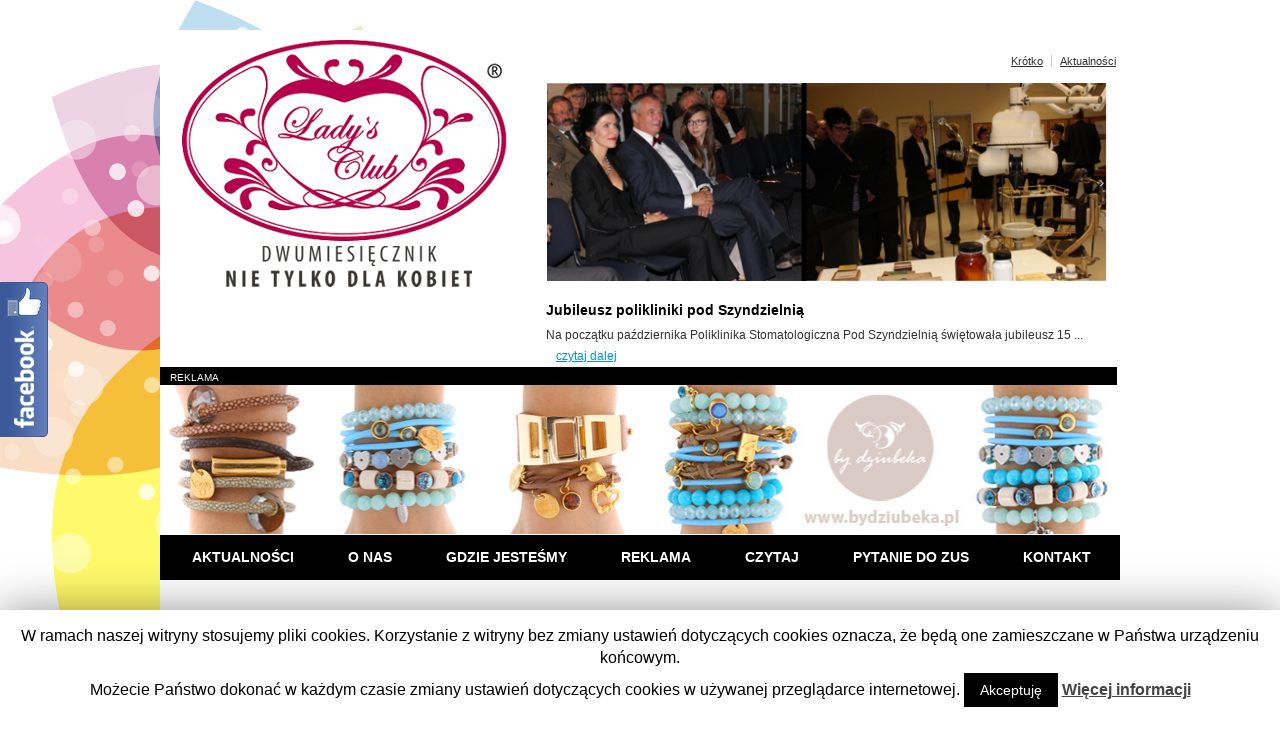

--- FILE ---
content_type: text/html; charset=UTF-8
request_url: https://ladysclub-magazyn.pl/2013/10/
body_size: 12676
content:
<!doctype html>
<!--[if !IE]>      <html class="no-js non-ie" lang="pl-PL"> <![endif]-->
<!--[if IE 7 ]>    <html class="no-js ie7" lang="pl-PL"> <![endif]-->
<!--[if IE 8 ]>    <html class="no-js ie8" lang="pl-PL"> <![endif]-->
<!--[if IE 9 ]>    <html class="no-js ie9" lang="pl-PL"> <![endif]-->
<!--[if gt IE 9]><!--> <html class="no-js" lang="pl-PL"> <!--<![endif]-->
<head>

<meta charset="UTF-8" />
<meta name="viewport" content="width=device-width, user-scalable=no, initial-scale=1.0, minimum-scale=1.0, maximum-scale=1.0">

<title>październik &#124; 2013 &#124; Ladys Club Magazyn</title>

<link rel="profile" href="https://gmpg.org/xfn/11" />
<link rel="pingback" href="https://ladysclub-magazyn.pl/xmlrpc.php" />


<link rel='dns-prefetch' href='//s.w.org' />
<link rel="alternate" type="application/rss+xml" title="Ladys Club Magazyn &raquo; Kanał z wpisami" href="https://ladysclub-magazyn.pl/feed/" />
<link rel="alternate" type="application/rss+xml" title="Ladys Club Magazyn &raquo; Kanał z komentarzami" href="https://ladysclub-magazyn.pl/comments/feed/" />
		<script type="text/javascript">
			window._wpemojiSettings = {"baseUrl":"https:\/\/s.w.org\/images\/core\/emoji\/11\/72x72\/","ext":".png","svgUrl":"https:\/\/s.w.org\/images\/core\/emoji\/11\/svg\/","svgExt":".svg","source":{"concatemoji":"https:\/\/ladysclub-magazyn.pl\/wp-includes\/js\/wp-emoji-release.min.js?ver=5.0.22"}};
			!function(e,a,t){var n,r,o,i=a.createElement("canvas"),p=i.getContext&&i.getContext("2d");function s(e,t){var a=String.fromCharCode;p.clearRect(0,0,i.width,i.height),p.fillText(a.apply(this,e),0,0);e=i.toDataURL();return p.clearRect(0,0,i.width,i.height),p.fillText(a.apply(this,t),0,0),e===i.toDataURL()}function c(e){var t=a.createElement("script");t.src=e,t.defer=t.type="text/javascript",a.getElementsByTagName("head")[0].appendChild(t)}for(o=Array("flag","emoji"),t.supports={everything:!0,everythingExceptFlag:!0},r=0;r<o.length;r++)t.supports[o[r]]=function(e){if(!p||!p.fillText)return!1;switch(p.textBaseline="top",p.font="600 32px Arial",e){case"flag":return s([55356,56826,55356,56819],[55356,56826,8203,55356,56819])?!1:!s([55356,57332,56128,56423,56128,56418,56128,56421,56128,56430,56128,56423,56128,56447],[55356,57332,8203,56128,56423,8203,56128,56418,8203,56128,56421,8203,56128,56430,8203,56128,56423,8203,56128,56447]);case"emoji":return!s([55358,56760,9792,65039],[55358,56760,8203,9792,65039])}return!1}(o[r]),t.supports.everything=t.supports.everything&&t.supports[o[r]],"flag"!==o[r]&&(t.supports.everythingExceptFlag=t.supports.everythingExceptFlag&&t.supports[o[r]]);t.supports.everythingExceptFlag=t.supports.everythingExceptFlag&&!t.supports.flag,t.DOMReady=!1,t.readyCallback=function(){t.DOMReady=!0},t.supports.everything||(n=function(){t.readyCallback()},a.addEventListener?(a.addEventListener("DOMContentLoaded",n,!1),e.addEventListener("load",n,!1)):(e.attachEvent("onload",n),a.attachEvent("onreadystatechange",function(){"complete"===a.readyState&&t.readyCallback()})),(n=t.source||{}).concatemoji?c(n.concatemoji):n.wpemoji&&n.twemoji&&(c(n.twemoji),c(n.wpemoji)))}(window,document,window._wpemojiSettings);
		</script>
		<style type="text/css">
img.wp-smiley,
img.emoji {
	display: inline !important;
	border: none !important;
	box-shadow: none !important;
	height: 1em !important;
	width: 1em !important;
	margin: 0 .07em !important;
	vertical-align: -0.1em !important;
	background: none !important;
	padding: 0 !important;
}
</style>
<link rel='stylesheet' id='fblb-css-css'  href='https://ladysclub-magazyn.pl/wp-content/plugins/arscode-social-slider-free/fblb.css?ver=5.0.22' type='text/css' media='all' />
<link rel='stylesheet' id='responsive-style-css'  href='https://ladysclub-magazyn.pl/wp-content/themes/ladys_club_magazyn/style.css?ver=1.9.3.2' type='text/css' media='all' />
<link rel='stylesheet' id='wp-block-library-css'  href='https://ladysclub-magazyn.pl/wp-includes/css/dist/block-library/style.min.css?ver=5.0.22' type='text/css' media='all' />
<link rel='stylesheet' id='contact-form-7-css'  href='https://ladysclub-magazyn.pl/wp-content/plugins/contact-form-7/includes/css/styles.css?ver=5.1.1' type='text/css' media='all' />
<link rel='stylesheet' id='cookie-law-info-css'  href='https://ladysclub-magazyn.pl/wp-content/plugins/cookie-law-info/public/css/cookie-law-info-public.css?ver=1.7.3' type='text/css' media='all' />
<link rel='stylesheet' id='cookie-law-info-gdpr-css'  href='https://ladysclub-magazyn.pl/wp-content/plugins/cookie-law-info/public/css/cookie-law-info-gdpr.css?ver=1.7.3' type='text/css' media='all' />
<link rel='stylesheet' id='wp125style-css'  href='https://ladysclub-magazyn.pl/wp-content/plugins/wp125/wp125.css?ver=5.0.22' type='text/css' media='all' />
<link rel='stylesheet' id='slb_core-css'  href='https://ladysclub-magazyn.pl/wp-content/plugins/simple-lightbox/client/css/app.css?ver=2.7.0' type='text/css' media='all' />
<script>if (document.location.protocol != "https:") {document.location = document.URL.replace(/^http:/i, "https:");}</script><script type='text/javascript' src='https://ladysclub-magazyn.pl/wp-includes/js/jquery/jquery.js?ver=1.12.4'></script>
<script type='text/javascript' src='https://ladysclub-magazyn.pl/wp-includes/js/jquery/jquery-migrate.min.js?ver=1.4.1'></script>
<script type='text/javascript' src='https://ladysclub-magazyn.pl/wp-content/plugins/arscode-social-slider-free/js/userscripts.js?ver=5.0.22'></script>
<script type='text/javascript'>
/* <![CDATA[ */
var Cli_Data = {"nn_cookie_ids":[],"cookielist":[]};
var log_object = {"ajax_url":"https:\/\/ladysclub-magazyn.pl\/wp-admin\/admin-ajax.php"};
/* ]]> */
</script>
<script type='text/javascript' src='https://ladysclub-magazyn.pl/wp-content/plugins/cookie-law-info/public/js/cookie-law-info-public.js?ver=1.7.3'></script>
<script type='text/javascript' src='https://ladysclub-magazyn.pl/wp-content/plugins/wp-hide-post/public/js/wp-hide-post-public.js?ver=2.0.10'></script>
<script type='text/javascript' src='https://ladysclub-magazyn.pl/wp-content/themes/responsive/js/responsive-modernizr.js?ver=2.6.1'></script>
<link rel='https://api.w.org/' href='https://ladysclub-magazyn.pl/wp-json/' />
<link rel="EditURI" type="application/rsd+xml" title="RSD" href="https://ladysclub-magazyn.pl/xmlrpc.php?rsd" />
<link rel="wlwmanifest" type="application/wlwmanifest+xml" href="https://ladysclub-magazyn.pl/wp-includes/wlwmanifest.xml" /> 
<meta name="generator" content="WordPress 5.0.22" />
    <style type="text/css">
                .lsp_main_slider {
            background-color: #FFFFFF;
            width: 900px;
            height: 80px;
            padding: 8px;
            position: relative;
            margin-bottom: 24px;
        }

        .lsp_slider_controls {
            position: relative;
            top: 50%;
            margin-top: -20px;
        }

        .lsp_next_btn {
            background: url(https://ladysclub-magazyn.pl/wp-content/plugins/logo-slider/ls_arrows/lsp_arrow2_next.png) no-repeat center;
            float: right;
            width: 40px;
            height: 40px;
            display: inline-block;
            text-indent: -9000px;
            cursor: pointer;
        }

        .lsp_prev_btn {
            background: url(https://ladysclub-magazyn.pl/wp-content/plugins/logo-slider/ls_arrows/lsp_arrow2_prev.png) no-repeat center;
            float: float;
            width: 40px;
            height: 40px;
            display: inline-block;
            text-indent: -9000px;
            cursor: pointer;
        }

        .lsp_slider_img {
            height: auto;
            margin-top: -40px;
            overflow: hidden;
            position: absolute;
            top: 50%;
            left: 6%;
         text-align: center;
         width: 810px;
/*            margin-left: -*//*px;*/
        }

        #logo-slider {
            height: auto;
            margin-top: -40px;
            overflow: hidden;
            position: absolute;
            top: 50%;
            left: 6%;
         text-align: center;
        width: 810px;
            /* margin-left: -*//*px;*/
        }

        .lsp_img_div {
            width: 100%;
            height: auto;
        }

        /* Visibilties */
        .visible_phone {
            visibility: hidden;
            display: none;
        }

        .visible_desktop {
            visibility: visible;
        }

        /* ============================= */
        /* ! Layout for phone version   */
        /* ============================= */

        /*Rsponsive layout 1024*/
        @media screen and (min-width: 801px) and (max-width: 1024px) {

            .visible_phone {
                visibility: visible;
                display: inherit;
            }

            .visible_desktop {
                visibility: hidden;
                display: none;
            }

            .lsp_main_slider {
                background-color: #FFFFFF;
                height: 80px;
                padding: 8px;
                position: relative;
                width: 100%;
                margin-bottom: 24px;
            }

            .lsp_slider_img {
            height: auto;
            margin-left: -334px;
            margin-top: -65px;
            overflow: hidden;
            position: absolute;
            top: 50%;
            left: 50%;
            width: 668px;
             text-align: center;
                        }

            #logo-slider {
                height: auto;
                margin-left: -334px;
                margin-top: -65px;
                overflow: hidden;
                position: absolute;
                top: 50%;
                left: 50%;
                width: 668px;
             text-align: center;
                        }

        }

        /*Rsponsive layout 768*/
        @media screen and (min-width: 641px) and (max-width: 800px) {

            .visible_phone {
                visibility: visible;
                display: inherit;
            }

            .visible_desktop {
                visibility: hidden;
                display: none;
            }

            .lsp_main_slider {
                background-color: #FFFFFF;
                height: 80px;
                padding: 8px;
                position: relative;
                width: 100%;
                margin-bottom: 24px;
            }

            .lsp_slider_img {
            height: auto;
            margin-left: -256px;
            margin-top: -65px;
            overflow: hidden;
            position: absolute;
            top: 50%;
            left: 50%;
            width: 512px;
             text-align: center;
                        }

            #logo-slider {
                height: auto;
                margin-left: -256px;
                margin-top: -65px;
                overflow: hidden;
                position: absolute;
                top: 50%;
                left: 50%;
                width: 512px;
             text-align: center;
                        }

        }

        /*Rsponsive layout 640*/
        @media screen and (min-width: 481px) and (max-width: 640px) {

            .visible_phone {
                visibility: visible;
                display: inherit;
            }

            .visible_desktop {
                visibility: hidden;
                display: none;
            }

            .lsp_main_slider {
                background-color: #FFFFFF;
                height: 80px;
                padding: 8px;
                position: relative;
                width: 100%;
                margin-bottom: 24px;
            }

            .lsp_slider_img {
                height: auto;
                margin-left: -176px;
                margin-top: -65px;
                overflow: hidden;
                position: absolute;
                top: 50%;
                left: 50%;
                width: 346px;
             text-align: center;
                        }

            #logo-slider {
                height: auto;
                margin-left: -176px;
                margin-top: -65px;
                overflow: hidden;
                position: absolute;
                top: 50%;
                left: 50%;
                width: 346px;
             text-align: center;
                        }

        }

        /*Rsponsive layout 480*/
        @media screen and (min-width: 320px) and (max-width: 480px) {
            .visible_phone {
                visibility: visible;
                display: inherit;
            }

            .visible_desktop {
                visibility: hidden;
                display: none;
            }

            .lsp_main_slider {
                background-color: #FFFFFF;
                height: 80px;
                padding: 8px;
                position: relative;
                width: 100%;
                margin-bottom: 24px;
            }

            .lsp_slider_img {
                height: auto;
                margin-left: -91px;
                margin-top: -65px;
                overflow: hidden;
                position: absolute;
                top: 50%;
                left: 50%;
                width: 185px;
            text-align: center;
                        }

            #logo-slider {
                height: auto;
                margin-left: -91px;
                margin-top: -65px;
                overflow: hidden;
                position: absolute;
                top: 50%;
                left: 50%;
                width: 185px;
             text-align: center;
                        }

        }
    </style>
	<!-- We need this for debugging -->
<!-- Responsive 1.9.3.2 -->
<!-- Ladys Club Magazyn  -->
		<script type="text/javascript">
			var cli_flush_cache=2;
		</script>
		<style type="text/css" id="custom-background-css">
body.custom-background { background-color: #ffffff; background-image: url("https://ladysclub-magazyn.pl/wp-content/uploads/2013/06/tlo.png"); background-position: center top; background-size: auto; background-repeat: no-repeat; background-attachment: scroll; }
</style>
</head>

<body data-rsssl=1 class="archive date custom-background">
                 
<div id="container" class="hfeed">
         
        <div id="header">

		    
	
	
        	        <ul id="menu-newsy-3" class="top-menu"><li id="menu-item-1056" class="menu-item menu-item-type-taxonomy menu-item-object-category menu-item-1056"><a href="https://ladysclub-magazyn.pl/category/newsy/">Krótko</a></li>
<li id="menu-item-1055" class="menu-item menu-item-type-taxonomy menu-item-object-category menu-item-1055"><a href="https://ladysclub-magazyn.pl/category/aktualnosci/">Aktualności</a></li>
</ul>                
       
	               
        <div id="logo">
            <a href="https://ladysclub-magazyn.pl/"><img src="https://ladysclub-magazyn.pl/wp-content/uploads/2013/06/logo-Ladys-Club-Magazyn_400px1.png" width="374" height="250" alt="Ladys Club Magazyn" /></a>
        </div><!-- end of #logo -->
        
    
        
        	    <div id="top-widget" class="top-widget">
                
                        
            <div id="sslider_wid-2" class="sslider_wclass"><div class="widget-title"></div><script type="text/javascript">jQuery(document).ready(function() {
		   		jQuery(".smooth_slider_fouc .smooth_slider").show();
			});jQuery(document).ready(function() {
		jQuery("#smooth_slider_1").smooth({ 
			fx: "fade",
			speed:"1000",
			timeout: 8000,pause: 1
			,slideExpr: "div.smooth_slideri"
		});
		jQuery("#smooth_slider_1").touchwipe({
			wipeLeft: function() {
				jQuery("#smooth_slider_1").smooth("next");
			},
			wipeRight: function() {
				jQuery("#smooth_slider_1").smooth("prev");
			},
			preventDefaultEvents: false
		});jQuery("#smooth_slider_1").smoothSlider({
					sliderWidth		:570,
					sliderHeight		:260,
					navArr			:0,
					img_align		:"none"
			});});</script><noscript><p><strong>This page is having a slideshow that uses Javascript. Your browser either doesn't support Javascript or you have it turned off. To see this page as it is meant to appear please use a Javascript enabled browser.</strong></p></noscript><div id="smooth_slider_1" class="smooth_slider" style="max-width:570px;height:260px;min-height:260px;background-color:transparent;border:0px solid #ffffff;"><div class="smooth_sliderb"><div class="smooth_slideri" style="max-width:570px;margin:0px 0px 0px 0px;">
			<!-- smooth_slideri --><a href="https://ladysclub-magazyn.pl/aktualnosci/jubileusz-polikliniki-pod-szyndzielnia/" title="Jubileusz polikliniki pod Szyndzielnią"  ><img src="https://ladysclub-magazyn.pl/wp-content/uploads/2013/10/jubileusz-polikliniki.jpg" alt="" class="slider_thumbnail large smooth_slider_thumbnail" width="570" height="" style="float:none;margin:0 0px 0 0px;max-height:200px;border:1px solid #ffffff;width:570px;" /></a><h2 style="clear:none;line-height:17px;font-family:'Century Gothic','Avant Garde',sans-serif;font-size:14px;font-weight:bold;font-style:normal;color:#000000;margin:1em 0 5px 0;"><a style="color:#000000;font-size:14px;font-weight:bold;font-style:normal;" href="https://ladysclub-magazyn.pl/aktualnosci/jubileusz-polikliniki-pod-szyndzielnia/">Jubileusz polikliniki pod Szyndzielnią</a></h2><span style="font-family:'Century Gothic','Avant Garde',sans-serif;font-size:12px;font-weight:normal;font-style:normal;color:#333333;"> Na początku października Poliklinika Stomatologiczna Pod Szyndzielnią świętowała jubileusz 15 ...</span>
				<p class="smooth_more"><a href="https://ladysclub-magazyn.pl/aktualnosci/jubileusz-polikliniki-pod-szyndzielnia/" style="color:#0092E4;font-family:'Century Gothic','Avant Garde',sans-serif;font-size:12px;margin-left: 10px;">czytaj dalej</a></p>
			
				<!-- /smooth_slideri -->
			</div><div class="smooth_slideri" style="max-width:570px;margin:0px 0px 0px 0px;">
			<!-- smooth_slideri --><a href="https://ladysclub-magazyn.pl/aktualnosci/samuraje-iaido-w-wilkowicach-2/" title="Samuraje iaidō w Wilkowicach"  ><img src="https://ladysclub-magazyn.pl/wp-content/uploads/2013/10/samuraje.jpg" alt="" class="slider_thumbnail large smooth_slider_thumbnail" width="570" height="" style="float:none;margin:0 0px 0 0px;max-height:200px;border:1px solid #ffffff;width:570px;" /></a><h2 style="clear:none;line-height:17px;font-family:'Century Gothic','Avant Garde',sans-serif;font-size:14px;font-weight:bold;font-style:normal;color:#000000;margin:1em 0 5px 0;"><a style="color:#000000;font-size:14px;font-weight:bold;font-style:normal;" href="https://ladysclub-magazyn.pl/aktualnosci/samuraje-iaido-w-wilkowicach-2/">Samuraje iaidō w Wilkowicach</a></h2><span style="font-family:'Century Gothic','Avant Garde',sans-serif;font-size:12px;font-weight:normal;font-style:normal;color:#333333;"> Klub Szermierki Japońskiej Renshudojo we współpracy z Polskim Stowarzyszeniem Iaidō ...</span>
				<p class="smooth_more"><a href="https://ladysclub-magazyn.pl/aktualnosci/samuraje-iaido-w-wilkowicach-2/" style="color:#0092E4;font-family:'Century Gothic','Avant Garde',sans-serif;font-size:12px;margin-left: 10px;">czytaj dalej</a></p>
			
				<!-- /smooth_slideri -->
			</div><div class="smooth_slideri" style="max-width:570px;margin:0px 0px 0px 0px;">
			<!-- smooth_slideri --><a href="https://ladysclub-magazyn.pl/aktualnosci/kongres-kobiet-podbeskidzia-2/" title="Kongres Kobiet Podbeskidzia"  ><img src="https://ladysclub-magazyn.pl/wp-content/uploads/2013/09/kongres-kobiet.jpg" alt="" class="slider_thumbnail large smooth_slider_thumbnail" width="570" height="" style="float:none;margin:0 0px 0 0px;max-height:200px;border:1px solid #ffffff;width:570px;" /></a><h2 style="clear:none;line-height:17px;font-family:'Century Gothic','Avant Garde',sans-serif;font-size:14px;font-weight:bold;font-style:normal;color:#000000;margin:1em 0 5px 0;"><a style="color:#000000;font-size:14px;font-weight:bold;font-style:normal;" href="https://ladysclub-magazyn.pl/aktualnosci/kongres-kobiet-podbeskidzia-2/">Kongres Kobiet Podbeskidzia</a></h2><span style="font-family:'Century Gothic','Avant Garde',sans-serif;font-size:12px;font-weight:normal;font-style:normal;color:#333333;"> Maria Sysak-Łyp, prezes Stowarzyszenia na rzecz Osób z Upośledzeniem Umysłowym ...</span>
				<p class="smooth_more"><a href="https://ladysclub-magazyn.pl/aktualnosci/kongres-kobiet-podbeskidzia-2/" style="color:#0092E4;font-family:'Century Gothic','Avant Garde',sans-serif;font-size:12px;margin-left: 10px;">czytaj dalej</a></p>
			
				<!-- /smooth_slideri -->
			</div><div class="smooth_slideri" style="max-width:570px;margin:0px 0px 0px 0px;">
			<!-- smooth_slideri --><a href="https://ladysclub-magazyn.pl/aktualnosci/ekscytujacy-wieczor/" title="Ekscytujący wieczór"  ><img src="https://ladysclub-magazyn.pl/wp-content/uploads/2013/08/wtorkowe-salony-top.png" alt="" class="slider_thumbnail large smooth_slider_thumbnail" width="570" height="" style="float:none;margin:0 0px 0 0px;max-height:200px;border:1px solid #ffffff;width:570px;" /></a><h2 style="clear:none;line-height:17px;font-family:'Century Gothic','Avant Garde',sans-serif;font-size:14px;font-weight:bold;font-style:normal;color:#000000;margin:1em 0 5px 0;"><a style="color:#000000;font-size:14px;font-weight:bold;font-style:normal;" href="https://ladysclub-magazyn.pl/aktualnosci/ekscytujacy-wieczor/">Ekscytujący wieczór</a></h2><span style="font-family:'Century Gothic','Avant Garde',sans-serif;font-size:12px;font-weight:normal;font-style:normal;color:#333333;"> W hotelu Silesian w Katowicach odbył się finał II sezonu ...</span>
				<p class="smooth_more"><a href="https://ladysclub-magazyn.pl/aktualnosci/ekscytujacy-wieczor/" style="color:#0092E4;font-family:'Century Gothic','Avant Garde',sans-serif;font-size:12px;margin-left: 10px;">czytaj dalej</a></p>
			
				<!-- /smooth_slideri -->
			</div><div class="smooth_slideri" style="max-width:570px;margin:0px 0px 0px 0px;">
			<!-- smooth_slideri --><a href="https://ladysclub-magazyn.pl/aktualnosci/natasha-pavluchenko-na-alta-roma-alta-moda/" title="Natasha Pavluchenko na Alta Roma Alta Moda"  ><img src="https://ladysclub-magazyn.pl/wp-content/uploads/2013/08/natasha_top.png" alt="" class="slider_thumbnail large smooth_slider_thumbnail" width="570" height="" style="float:none;margin:0 0px 0 0px;max-height:200px;border:1px solid #ffffff;width:570px;" /></a><h2 style="clear:none;line-height:17px;font-family:'Century Gothic','Avant Garde',sans-serif;font-size:14px;font-weight:bold;font-style:normal;color:#000000;margin:1em 0 5px 0;"><a style="color:#000000;font-size:14px;font-weight:bold;font-style:normal;" href="https://ladysclub-magazyn.pl/aktualnosci/natasha-pavluchenko-na-alta-roma-alta-moda/">Natasha Pavluchenko na Alta Roma Alta Moda</a></h2><span style="font-family:'Century Gothic','Avant Garde',sans-serif;font-size:12px;font-weight:normal;font-style:normal;color:#333333;"> Zmysłowa kolekcja podbiła RzymW pierwszą sobotę lipca w Complesso Monumentale ...</span>
				<p class="smooth_more"><a href="https://ladysclub-magazyn.pl/aktualnosci/natasha-pavluchenko-na-alta-roma-alta-moda/" style="color:#0092E4;font-family:'Century Gothic','Avant Garde',sans-serif;font-size:12px;margin-left: 10px;">czytaj dalej</a></p>
			
				<!-- /smooth_slideri -->
			</div></div><div class="sldr_clearlt"></div><div class="sldr_clearrt"></div>
</div><script type="text/javascript">jQuery("html").addClass("smooth_slider_fouc");jQuery(".smooth_slider_fouc .smooth_slider").hide();</script></div>
            
        		<div id="pasek_reklama_top"> REKLAMA </div>
		<div style="max-width: 960px; margin: 0 auto;" class="ml-slider-3-11-1 metaslider metaslider-flex metaslider-61 ml-slider .flexslider { background: none; box-shadow: none; -webkit-box-shadow: none; -moz-box-shadow: none; -o-box-shadow: none; border: 0; margin: 0 0 5px 0; } nav-hidden">
    
    <div id="metaslider_container_61">
        <div id="metaslider_61">
            <ul class="slides">
                <li style="display: block; width: 100%;" class="slide-397 ms-image"><a href="https://ladysclub-magazyn.pl" target="_blank"><img src="https://ladysclub-magazyn.pl/wp-content/uploads/2013/08/2013.07.22.top2_-955x149.jpg" height="150" width="960" alt="" class="slider-61 slide-397" /></a></li>
                <li style="display: none; width: 100%;" class="slide-374 ms-image"><a href="https://ladysclub-magazyn.pl" target="_blank"><img src="https://ladysclub-magazyn.pl/wp-content/uploads/2013/06/palac_top-955x149.jpg" height="150" width="960" alt="" class="slider-61 slide-374" /></a></li>
            </ul>
        </div>
        
    </div>
</div>    </div><!-- end of #top-widget -->
		
	
				<div class="main-nav"><ul id="menu-menu" class="menu"><li id="menu-item-114" class="menu-item menu-item-type-taxonomy menu-item-object-category menu-item-114"><a href="https://ladysclub-magazyn.pl/category/aktualnosci/">Aktualności</a></li>
<li id="menu-item-16" class="menu-item menu-item-type-post_type menu-item-object-page menu-item-home menu-item-16"><a href="https://ladysclub-magazyn.pl/">O nas</a></li>
<li id="menu-item-17" class="menu-item menu-item-type-post_type menu-item-object-page menu-item-17"><a href="https://ladysclub-magazyn.pl/gdzie_jestesmy/">Gdzie jesteśmy</a></li>
<li id="menu-item-29" class="menu-item menu-item-type-post_type menu-item-object-page menu-item-29"><a href="https://ladysclub-magazyn.pl/reklama/">Reklama</a></li>
<li id="menu-item-28" class="menu-item menu-item-type-post_type menu-item-object-page menu-item-28"><a href="https://ladysclub-magazyn.pl/czytaj/">Czytaj</a></li>
<li id="menu-item-931" class="menu-item menu-item-type-post_type menu-item-object-page menu-item-931"><a href="https://ladysclub-magazyn.pl/pytanie-do-zus/">Pytanie do ZUS</a></li>
<li id="menu-item-27" class="menu-item menu-item-type-post_type menu-item-object-page menu-item-27"><a href="https://ladysclub-magazyn.pl/kontakt/">Kontakt</a></li>
</ul></div>                
            
			 
    </div><!-- end of #header -->
	
        
	    <div id="wrapper" class="clearfix">
				
<div id="content-archive" class="grid col-620">

	        
        <div class="breadcrumb-list" xmlns:v="http://rdf.data-vocabulary.org/#"><span typeof="v:Breadcrumb"><a rel="v:url" property="v:title" href="https://ladysclub-magazyn.pl/">Strona główna</a></span> <span class="chevron">&#8250;</span> <span typeof="v:Breadcrumb"><a rel="v:url" property="v:title" href="https://ladysclub-magazyn.pl/2013/">2013</a></span> <span class="chevron">&#8250;</span> <span class="breadcrumb-current">październik</span></div>	<h6 class="title-archive">
		Miesięczne archiwum: <span>październik 2013</span>	</h6>
	                    
                
						<div id="post-662" class="post-662 post type-post status-publish format-standard has-post-thumbnail hentry category-aktualnosci">       
				
                
				<h1 class="entry-title post-title"><a href="https://ladysclub-magazyn.pl/aktualnosci/krzyzowka-ladys-club-lista-nagrodzonych/" rel="bookmark">Krzyżówka Lady&#8217;s Club &#8211; lista nagrodzonych</a></h1>

<div class="post-meta">
<span class="meta-prep meta-prep-author posted">Publikacja </span><a href="https://ladysclub-magazyn.pl/aktualnosci/krzyzowka-ladys-club-lista-nagrodzonych/" title="11:23 am" rel="bookmark"><span class="timestamp updated">październik 16, 2013</span></a><span class="byline"> przez </span><span class="author vcard"><a class="url fn n" href="https://ladysclub-magazyn.pl/author/redaktor/" title="Zobacz wszystkie wpisy, których autorem jest redaktor">redaktor</a></span>
	 
</div><!-- end of .post-meta -->
                
                <div class="post-entry">
                                            <a href="https://ladysclub-magazyn.pl/aktualnosci/krzyzowka-ladys-club-lista-nagrodzonych/" title="Archiwum?>" >
                    <img width="150" height="150" src="https://ladysclub-magazyn.pl/wp-content/uploads/2013/10/12-150x150.jpg" class="alignleft wp-post-image" alt="" srcset="https://ladysclub-magazyn.pl/wp-content/uploads/2013/10/12-150x150.jpg 150w, https://ladysclub-magazyn.pl/wp-content/uploads/2013/10/12-300x300.jpg 300w, https://ladysclub-magazyn.pl/wp-content/uploads/2013/10/12-1024x1024.jpg 1024w, https://ladysclub-magazyn.pl/wp-content/uploads/2013/10/12.jpg 1181w" sizes="(max-width: 150px) 100vw, 150px" />                        </a>
                                        <p>Lista nagrodzonych za rozwiązanie krzyżówki z nr 3 (25) 2013 Hasło brzmiało: ŻĄDEŁKO kosmetyki Pięć zestawów linii Planet SPA Bali Botanica marki AVON z ekstraktami z kwiatu frangipiani i trawy cytrynowej. W zestawie: olejek do ciała, masło do ciała, peeling do ciała,<span class="ellipsis">&hellip;</span></p>
<div class="read-more"><a href="https://ladysclub-magazyn.pl/aktualnosci/krzyzowka-ladys-club-lista-nagrodzonych/">Czytaj więcej &#8250;</a></div>
<p><!-- end of .read-more --></p>
                                    </div><!-- end of .post-entry -->
                
                

	<div class="post-data">
		 
		Napisano w <a href="https://ladysclub-magazyn.pl/category/aktualnosci/">Aktualności</a> 
	</div><!-- end of .post-data --> 
 
           

<div class="post-edit"></div>  				               
				      
			</div><!-- end of #post-662 -->       
			            
                
						<div id="post-624" class="post-624 post type-post status-publish format-standard has-post-thumbnail hentry category-aktualnosci">       
				
                
				<h1 class="entry-title post-title"><a href="https://ladysclub-magazyn.pl/aktualnosci/jubileusz-polikliniki-pod-szyndzielnia/" rel="bookmark">Jubileusz polikliniki pod Szyndzielnią</a></h1>

<div class="post-meta">
<span class="meta-prep meta-prep-author posted">Publikacja </span><a href="https://ladysclub-magazyn.pl/aktualnosci/jubileusz-polikliniki-pod-szyndzielnia/" title="5:14 pm" rel="bookmark"><span class="timestamp updated">październik 13, 2013</span></a><span class="byline"> przez </span><span class="author vcard"><a class="url fn n" href="https://ladysclub-magazyn.pl/author/redaktor/" title="Zobacz wszystkie wpisy, których autorem jest redaktor">redaktor</a></span>
	 
</div><!-- end of .post-meta -->
                
                <div class="post-entry">
                                            <a href="https://ladysclub-magazyn.pl/aktualnosci/jubileusz-polikliniki-pod-szyndzielnia/" title="Archiwum?>" >
                    <img width="150" height="150" src="https://ladysclub-magazyn.pl/wp-content/uploads/2013/10/jubileusz-polikliniki-150x150.jpg" class="alignleft wp-post-image" alt="" />                        </a>
                                        <p>Na początku października Poliklinika Stomatologiczna Pod Szyndzielnią świętowała jubileusz 15 &#8211; lecia. Jej twórcami i właścicielami są dr n. med. Claudius Becker i dr n. med. Katarzyna Becker (na zdjęciach). Wysoki standard usług to zasługa wyspecjalizowanego personelu. Kadrę polikliniki tworzy<span class="ellipsis">&hellip;</span></p>
<div class="read-more"><a href="https://ladysclub-magazyn.pl/aktualnosci/jubileusz-polikliniki-pod-szyndzielnia/">Czytaj więcej &#8250;</a></div>
<p><!-- end of .read-more --></p>
                                    </div><!-- end of .post-entry -->
                
                

	<div class="post-data">
		 
		Napisano w <a href="https://ladysclub-magazyn.pl/category/aktualnosci/">Aktualności</a> 
	</div><!-- end of .post-data --> 
 
           

<div class="post-edit"></div>  				               
				      
			</div><!-- end of #post-624 -->       
			            
                
						<div id="post-604" class="post-604 post type-post status-publish format-standard has-post-thumbnail hentry category-aktualnosci">       
				
                
				<h1 class="entry-title post-title"><a href="https://ladysclub-magazyn.pl/aktualnosci/samuraje-iaido-w-wilkowicach-2/" rel="bookmark">Samuraje iaidō w Wilkowicach</a></h1>

<div class="post-meta">
<span class="meta-prep meta-prep-author posted">Publikacja </span><a href="https://ladysclub-magazyn.pl/aktualnosci/samuraje-iaido-w-wilkowicach-2/" title="11:13 am" rel="bookmark"><span class="timestamp updated">październik 13, 2013</span></a><span class="byline"> przez </span><span class="author vcard"><a class="url fn n" href="https://ladysclub-magazyn.pl/author/redaktor/" title="Zobacz wszystkie wpisy, których autorem jest redaktor">redaktor</a></span>
	 
</div><!-- end of .post-meta -->
                
                <div class="post-entry">
                                            <a href="https://ladysclub-magazyn.pl/aktualnosci/samuraje-iaido-w-wilkowicach-2/" title="Archiwum?>" >
                    <img width="150" height="150" src="https://ladysclub-magazyn.pl/wp-content/uploads/2013/10/samuraje-150x150.jpg" class="alignleft wp-post-image" alt="" />                        </a>
                                        <p>Klub Szermierki Japońskiej Renshudojo we współpracy z Polskim Stowarzyszeniem Iaidō zorganizował na początku października w Wilkowicach koło Bielska-Białej ogólnopolski staż szkoleniowy iaidō. Zajęcia prowadził Krzysztof Górnicki z Opola (na co dzień informatyk), prezes Polskiego Stowarzyszenia Iaidō, 6 dan iaidō Renshi,<span class="ellipsis">&hellip;</span></p>
<div class="read-more"><a href="https://ladysclub-magazyn.pl/aktualnosci/samuraje-iaido-w-wilkowicach-2/">Czytaj więcej &#8250;</a></div>
<p><!-- end of .read-more --></p>
                                    </div><!-- end of .post-entry -->
                
                

	<div class="post-data">
		 
		Napisano w <a href="https://ladysclub-magazyn.pl/category/aktualnosci/">Aktualności</a> 
	</div><!-- end of .post-data --> 
 
           

<div class="post-edit"></div>  				               
				      
			</div><!-- end of #post-604 -->       
			            
                
						<div id="post-597" class="post-597 post type-post status-publish format-standard hentry category-aktualnosci">       
				
                
				<h1 class="entry-title post-title"><a href="https://ladysclub-magazyn.pl/aktualnosci/ogloszenie-firmowe/" rel="bookmark">OGŁOSZENIE FIRMOWE</a></h1>

<div class="post-meta">
<span class="meta-prep meta-prep-author posted">Publikacja </span><a href="https://ladysclub-magazyn.pl/aktualnosci/ogloszenie-firmowe/" title="4:52 pm" rel="bookmark"><span class="timestamp updated">październik 9, 2013</span></a><span class="byline"> przez </span><span class="author vcard"><a class="url fn n" href="https://ladysclub-magazyn.pl/author/redaktor/" title="Zobacz wszystkie wpisy, których autorem jest redaktor">redaktor</a></span>
	 
</div><!-- end of .post-meta -->
                
                <div class="post-entry">
                                        <p>FIRMA WYDAWNICZA LADY&#8217;S CLUB proponuje JESTEŚMY AUTORAMI, DZIENNIKARZAMI I WYDAWCAMI DLA CIEBIE! Jeśli chcesz wydać powieść, wspomnienia, tomik poezji, jubileuszowy folder, ulotkę, składankę, gazetę firmową, biuletyn, album, reklamówkę&#8230; Jeśli szukasz profesjonalnego autora artykułów, wywiadów i tekstów sponsorowanych, redaktora i dziennikarza,<span class="ellipsis">&hellip;</span></p>
<div class="read-more"><a href="https://ladysclub-magazyn.pl/aktualnosci/ogloszenie-firmowe/">Czytaj więcej &#8250;</a></div>
<p><!-- end of .read-more --></p>
                                    </div><!-- end of .post-entry -->
                
                

	<div class="post-data">
		 
		Napisano w <a href="https://ladysclub-magazyn.pl/category/aktualnosci/">Aktualności</a> 
	</div><!-- end of .post-data --> 
 
           

<div class="post-edit"></div>  				               
				      
			</div><!-- end of #post-597 -->       
			            
          
      
</div><!-- end of #content-archive -->
        

<div id="widgets" class="grid col-300 fit">
			
				<div id="recent-posts-2" class="widget-wrapper widget_recent_entries">		<div class="widget-title">Ostatnie wpisy</div>		<ul>
											<li>
					<a href="https://ladysclub-magazyn.pl/pan-book/wielki-powrot-bridgertonow-propozycja-dzentelmena-wydanie-serialowe/">WIELKI POWRÓT BRIDGERTONÓW. PROPOZYCJA DŻENTELMENA. Wydanie serialowe</a>
									</li>
											<li>
					<a href="https://ladysclub-magazyn.pl/pan-book/jak-radzic-sobie-z-codziennym-stresem-i-odnalezc-wewnetrzny-spokoj-poradnik/">JAK RADZIĆ SOBIE Z CODZIENNYM STRESEM I ODNALEŹĆ WEWNĘTRZNY SPOKÓJ. Poradnik</a>
									</li>
											<li>
					<a href="https://ladysclub-magazyn.pl/pan-book/szaleniec-skarb-siostr-niebieskich-stracenczy-kielich-i-inne-rzeczy-upiorne/">SZALENIEC, SKARB SIÓSTR NIEBIESKICH, STRACEŃCZY KIELICH I INNE RZECZY UPIORNE</a>
									</li>
											<li>
					<a href="https://ladysclub-magazyn.pl/aktualnosci/masakra-czyli-meska-komedia-po-pierwszej-cwiartce-tego-wieku/">MASAKRA, CZYLI MĘSKA KOMEDIA PO PIERWSZEJ ĆWIARTCE TEGO WIEKU</a>
									</li>
											<li>
					<a href="https://ladysclub-magazyn.pl/pan-book/swiat-zaginiony-wyprawa-do-wnetrza-prl-tom-1/">ŚWIAT ZAGINIONY. WYPRAWA DO WNĘTRZA PRL. Tom 1</a>
									</li>
											<li>
					<a href="https://ladysclub-magazyn.pl/pan-book/dwie-ksiezniczki-jeden-kontynent-do-zdobycia-i-pragnienie-zemsty/">DWIE KSIĘŻNICZKI, JEDEN KONTYNENT DO ZDOBYCIA I PRAGNIENIE ZEMSTY</a>
									</li>
											<li>
					<a href="https://ladysclub-magazyn.pl/pan-book/plywanie-w-powietrzu-i-inne-pokarmy-dla-duszy-recenzja/">PŁYWANIE W POWIETRZU I INNE POKARMY DLA DUSZY *). Recenzja</a>
									</li>
											<li>
					<a href="https://ladysclub-magazyn.pl/aktualnosci/tina-kocham-tego-mezczyzne-i-nie-wiem-dlaczego-a-fool-in-love-recenzja/">TINA. KOCHAM TEGO MĘŻCZYZNĘ I NIE WIEM DLACZEGO (A Fool In Love). Recenzja</a>
									</li>
											<li>
					<a href="https://ladysclub-magazyn.pl/pan-book/zajety-umacnianiem-granic-piastowskiego-krolestwa-nie-dostrzegl-opozycji-biskupa-i-moznych-recenzja/">ZAJĘTY UMACNIANIEM GRANIC PIASTOWSKIEGO KRÓLESTWA NIE DOSTRZEGŁ OPOZYCJI BISKUPA I MOŻNYCH. Recenzja</a>
									</li>
											<li>
					<a href="https://ladysclub-magazyn.pl/pan-book/prawa-geopolityki-dyktuja-wszystkie-rozwiazania-dotyczace-losow-ludzkosci/">PRAWA GEOPOLITYKI DYKTUJĄ WSZYSTKIE ROZWIĄZANIA DOTYCZĄCE LOSÓW LUDZKOŚCI</a>
									</li>
					</ul>
		</div><div id="categories-2" class="widget-wrapper widget_categories"><div class="widget-title">ZOBACZ TAKŻE</div>		<ul>
	<li class="cat-item cat-item-3"><a href="https://ladysclub-magazyn.pl/category/aktualnosci/" >Aktualności</a>
</li>
	<li class="cat-item cat-item-10"><a href="https://ladysclub-magazyn.pl/category/newsy/" >Krótko</a>
</li>
	<li class="cat-item cat-item-13"><a href="https://ladysclub-magazyn.pl/category/osobista-stylistka/" >Osobista stylistka</a>
</li>
	<li class="cat-item cat-item-15"><a href="https://ladysclub-magazyn.pl/category/pan-book/" title="Nowości ksiązkowe">Pan Book</a>
</li>
	<li class="cat-item cat-item-7"><a href="https://ladysclub-magazyn.pl/category/pytanie-do-zus/" title="pytanie do zus">Pytanie do ZUS</a>
</li>
	<li class="cat-item cat-item-1"><a href="https://ladysclub-magazyn.pl/category/uncategorized/" >Uncategorized</a>
</li>
	<li class="cat-item cat-item-12"><a href="https://ladysclub-magazyn.pl/category/zagrajmy_w_zielone/" >Zagrajmy w zielone</a>
</li>
		</ul>
</div><div id="archives-2" class="widget-wrapper widget_archive"><div class="widget-title">Archiwum</div>		<ul>
			<li><a href='https://ladysclub-magazyn.pl/2026/01/'>styczeń 2026</a></li>
	<li><a href='https://ladysclub-magazyn.pl/2025/12/'>grudzień 2025</a></li>
	<li><a href='https://ladysclub-magazyn.pl/2025/11/'>listopad 2025</a></li>
	<li><a href='https://ladysclub-magazyn.pl/2025/10/'>październik 2025</a></li>
	<li><a href='https://ladysclub-magazyn.pl/2025/09/'>wrzesień 2025</a></li>
	<li><a href='https://ladysclub-magazyn.pl/2025/08/'>sierpień 2025</a></li>
	<li><a href='https://ladysclub-magazyn.pl/2025/07/'>lipiec 2025</a></li>
	<li><a href='https://ladysclub-magazyn.pl/2025/06/'>czerwiec 2025</a></li>
	<li><a href='https://ladysclub-magazyn.pl/2025/05/'>maj 2025</a></li>
	<li><a href='https://ladysclub-magazyn.pl/2025/04/'>kwiecień 2025</a></li>
	<li><a href='https://ladysclub-magazyn.pl/2025/03/'>marzec 2025</a></li>
	<li><a href='https://ladysclub-magazyn.pl/2025/02/'>luty 2025</a></li>
	<li><a href='https://ladysclub-magazyn.pl/2025/01/'>styczeń 2025</a></li>
	<li><a href='https://ladysclub-magazyn.pl/2024/12/'>grudzień 2024</a></li>
	<li><a href='https://ladysclub-magazyn.pl/2024/11/'>listopad 2024</a></li>
	<li><a href='https://ladysclub-magazyn.pl/2024/10/'>październik 2024</a></li>
	<li><a href='https://ladysclub-magazyn.pl/2024/09/'>wrzesień 2024</a></li>
	<li><a href='https://ladysclub-magazyn.pl/2024/08/'>sierpień 2024</a></li>
	<li><a href='https://ladysclub-magazyn.pl/2024/07/'>lipiec 2024</a></li>
	<li><a href='https://ladysclub-magazyn.pl/2024/06/'>czerwiec 2024</a></li>
	<li><a href='https://ladysclub-magazyn.pl/2024/05/'>maj 2024</a></li>
	<li><a href='https://ladysclub-magazyn.pl/2024/04/'>kwiecień 2024</a></li>
	<li><a href='https://ladysclub-magazyn.pl/2024/03/'>marzec 2024</a></li>
	<li><a href='https://ladysclub-magazyn.pl/2024/02/'>luty 2024</a></li>
	<li><a href='https://ladysclub-magazyn.pl/2024/01/'>styczeń 2024</a></li>
	<li><a href='https://ladysclub-magazyn.pl/2023/12/'>grudzień 2023</a></li>
	<li><a href='https://ladysclub-magazyn.pl/2023/11/'>listopad 2023</a></li>
	<li><a href='https://ladysclub-magazyn.pl/2023/10/'>październik 2023</a></li>
	<li><a href='https://ladysclub-magazyn.pl/2023/09/'>wrzesień 2023</a></li>
	<li><a href='https://ladysclub-magazyn.pl/2023/08/'>sierpień 2023</a></li>
	<li><a href='https://ladysclub-magazyn.pl/2023/07/'>lipiec 2023</a></li>
	<li><a href='https://ladysclub-magazyn.pl/2023/06/'>czerwiec 2023</a></li>
	<li><a href='https://ladysclub-magazyn.pl/2023/05/'>maj 2023</a></li>
	<li><a href='https://ladysclub-magazyn.pl/2023/04/'>kwiecień 2023</a></li>
	<li><a href='https://ladysclub-magazyn.pl/2023/03/'>marzec 2023</a></li>
	<li><a href='https://ladysclub-magazyn.pl/2023/02/'>luty 2023</a></li>
	<li><a href='https://ladysclub-magazyn.pl/2023/01/'>styczeń 2023</a></li>
	<li><a href='https://ladysclub-magazyn.pl/2022/12/'>grudzień 2022</a></li>
	<li><a href='https://ladysclub-magazyn.pl/2022/11/'>listopad 2022</a></li>
	<li><a href='https://ladysclub-magazyn.pl/2022/10/'>październik 2022</a></li>
	<li><a href='https://ladysclub-magazyn.pl/2022/09/'>wrzesień 2022</a></li>
	<li><a href='https://ladysclub-magazyn.pl/2022/08/'>sierpień 2022</a></li>
	<li><a href='https://ladysclub-magazyn.pl/2022/07/'>lipiec 2022</a></li>
	<li><a href='https://ladysclub-magazyn.pl/2022/06/'>czerwiec 2022</a></li>
	<li><a href='https://ladysclub-magazyn.pl/2022/05/'>maj 2022</a></li>
	<li><a href='https://ladysclub-magazyn.pl/2022/04/'>kwiecień 2022</a></li>
	<li><a href='https://ladysclub-magazyn.pl/2022/03/'>marzec 2022</a></li>
	<li><a href='https://ladysclub-magazyn.pl/2022/02/'>luty 2022</a></li>
	<li><a href='https://ladysclub-magazyn.pl/2022/01/'>styczeń 2022</a></li>
	<li><a href='https://ladysclub-magazyn.pl/2021/12/'>grudzień 2021</a></li>
	<li><a href='https://ladysclub-magazyn.pl/2021/11/'>listopad 2021</a></li>
	<li><a href='https://ladysclub-magazyn.pl/2021/10/'>październik 2021</a></li>
	<li><a href='https://ladysclub-magazyn.pl/2021/09/'>wrzesień 2021</a></li>
	<li><a href='https://ladysclub-magazyn.pl/2021/08/'>sierpień 2021</a></li>
	<li><a href='https://ladysclub-magazyn.pl/2021/07/'>lipiec 2021</a></li>
	<li><a href='https://ladysclub-magazyn.pl/2021/06/'>czerwiec 2021</a></li>
	<li><a href='https://ladysclub-magazyn.pl/2021/05/'>maj 2021</a></li>
	<li><a href='https://ladysclub-magazyn.pl/2021/04/'>kwiecień 2021</a></li>
	<li><a href='https://ladysclub-magazyn.pl/2021/03/'>marzec 2021</a></li>
	<li><a href='https://ladysclub-magazyn.pl/2021/02/'>luty 2021</a></li>
	<li><a href='https://ladysclub-magazyn.pl/2021/01/'>styczeń 2021</a></li>
	<li><a href='https://ladysclub-magazyn.pl/2020/12/'>grudzień 2020</a></li>
	<li><a href='https://ladysclub-magazyn.pl/2020/11/'>listopad 2020</a></li>
	<li><a href='https://ladysclub-magazyn.pl/2020/10/'>październik 2020</a></li>
	<li><a href='https://ladysclub-magazyn.pl/2020/09/'>wrzesień 2020</a></li>
	<li><a href='https://ladysclub-magazyn.pl/2020/08/'>sierpień 2020</a></li>
	<li><a href='https://ladysclub-magazyn.pl/2020/07/'>lipiec 2020</a></li>
	<li><a href='https://ladysclub-magazyn.pl/2020/06/'>czerwiec 2020</a></li>
	<li><a href='https://ladysclub-magazyn.pl/2020/05/'>maj 2020</a></li>
	<li><a href='https://ladysclub-magazyn.pl/2020/04/'>kwiecień 2020</a></li>
	<li><a href='https://ladysclub-magazyn.pl/2020/03/'>marzec 2020</a></li>
	<li><a href='https://ladysclub-magazyn.pl/2020/02/'>luty 2020</a></li>
	<li><a href='https://ladysclub-magazyn.pl/2020/01/'>styczeń 2020</a></li>
	<li><a href='https://ladysclub-magazyn.pl/2019/12/'>grudzień 2019</a></li>
	<li><a href='https://ladysclub-magazyn.pl/2019/11/'>listopad 2019</a></li>
	<li><a href='https://ladysclub-magazyn.pl/2019/10/'>październik 2019</a></li>
	<li><a href='https://ladysclub-magazyn.pl/2019/08/'>sierpień 2019</a></li>
	<li><a href='https://ladysclub-magazyn.pl/2019/07/'>lipiec 2019</a></li>
	<li><a href='https://ladysclub-magazyn.pl/2019/06/'>czerwiec 2019</a></li>
	<li><a href='https://ladysclub-magazyn.pl/2019/05/'>maj 2019</a></li>
	<li><a href='https://ladysclub-magazyn.pl/2019/04/'>kwiecień 2019</a></li>
	<li><a href='https://ladysclub-magazyn.pl/2019/03/'>marzec 2019</a></li>
	<li><a href='https://ladysclub-magazyn.pl/2019/02/'>luty 2019</a></li>
	<li><a href='https://ladysclub-magazyn.pl/2019/01/'>styczeń 2019</a></li>
	<li><a href='https://ladysclub-magazyn.pl/2018/12/'>grudzień 2018</a></li>
	<li><a href='https://ladysclub-magazyn.pl/2018/11/'>listopad 2018</a></li>
	<li><a href='https://ladysclub-magazyn.pl/2018/10/'>październik 2018</a></li>
	<li><a href='https://ladysclub-magazyn.pl/2018/09/'>wrzesień 2018</a></li>
	<li><a href='https://ladysclub-magazyn.pl/2018/08/'>sierpień 2018</a></li>
	<li><a href='https://ladysclub-magazyn.pl/2018/07/'>lipiec 2018</a></li>
	<li><a href='https://ladysclub-magazyn.pl/2018/06/'>czerwiec 2018</a></li>
	<li><a href='https://ladysclub-magazyn.pl/2018/05/'>maj 2018</a></li>
	<li><a href='https://ladysclub-magazyn.pl/2018/04/'>kwiecień 2018</a></li>
	<li><a href='https://ladysclub-magazyn.pl/2018/03/'>marzec 2018</a></li>
	<li><a href='https://ladysclub-magazyn.pl/2018/02/'>luty 2018</a></li>
	<li><a href='https://ladysclub-magazyn.pl/2018/01/'>styczeń 2018</a></li>
	<li><a href='https://ladysclub-magazyn.pl/2017/12/'>grudzień 2017</a></li>
	<li><a href='https://ladysclub-magazyn.pl/2017/11/'>listopad 2017</a></li>
	<li><a href='https://ladysclub-magazyn.pl/2017/10/'>październik 2017</a></li>
	<li><a href='https://ladysclub-magazyn.pl/2017/09/'>wrzesień 2017</a></li>
	<li><a href='https://ladysclub-magazyn.pl/2017/08/'>sierpień 2017</a></li>
	<li><a href='https://ladysclub-magazyn.pl/2017/07/'>lipiec 2017</a></li>
	<li><a href='https://ladysclub-magazyn.pl/2017/06/'>czerwiec 2017</a></li>
	<li><a href='https://ladysclub-magazyn.pl/2017/05/'>maj 2017</a></li>
	<li><a href='https://ladysclub-magazyn.pl/2017/04/'>kwiecień 2017</a></li>
	<li><a href='https://ladysclub-magazyn.pl/2017/03/'>marzec 2017</a></li>
	<li><a href='https://ladysclub-magazyn.pl/2017/02/'>luty 2017</a></li>
	<li><a href='https://ladysclub-magazyn.pl/2017/01/'>styczeń 2017</a></li>
	<li><a href='https://ladysclub-magazyn.pl/2016/12/'>grudzień 2016</a></li>
	<li><a href='https://ladysclub-magazyn.pl/2016/10/'>październik 2016</a></li>
	<li><a href='https://ladysclub-magazyn.pl/2016/08/'>sierpień 2016</a></li>
	<li><a href='https://ladysclub-magazyn.pl/2016/06/'>czerwiec 2016</a></li>
	<li><a href='https://ladysclub-magazyn.pl/2016/05/'>maj 2016</a></li>
	<li><a href='https://ladysclub-magazyn.pl/2016/04/'>kwiecień 2016</a></li>
	<li><a href='https://ladysclub-magazyn.pl/2016/02/'>luty 2016</a></li>
	<li><a href='https://ladysclub-magazyn.pl/2016/01/'>styczeń 2016</a></li>
	<li><a href='https://ladysclub-magazyn.pl/2015/12/'>grudzień 2015</a></li>
	<li><a href='https://ladysclub-magazyn.pl/2015/11/'>listopad 2015</a></li>
	<li><a href='https://ladysclub-magazyn.pl/2015/10/'>październik 2015</a></li>
	<li><a href='https://ladysclub-magazyn.pl/2015/09/'>wrzesień 2015</a></li>
	<li><a href='https://ladysclub-magazyn.pl/2015/08/'>sierpień 2015</a></li>
	<li><a href='https://ladysclub-magazyn.pl/2015/07/'>lipiec 2015</a></li>
	<li><a href='https://ladysclub-magazyn.pl/2015/06/'>czerwiec 2015</a></li>
	<li><a href='https://ladysclub-magazyn.pl/2015/05/'>maj 2015</a></li>
	<li><a href='https://ladysclub-magazyn.pl/2015/04/'>kwiecień 2015</a></li>
	<li><a href='https://ladysclub-magazyn.pl/2015/03/'>marzec 2015</a></li>
	<li><a href='https://ladysclub-magazyn.pl/2015/02/'>luty 2015</a></li>
	<li><a href='https://ladysclub-magazyn.pl/2015/01/'>styczeń 2015</a></li>
	<li><a href='https://ladysclub-magazyn.pl/2014/12/'>grudzień 2014</a></li>
	<li><a href='https://ladysclub-magazyn.pl/2014/11/'>listopad 2014</a></li>
	<li><a href='https://ladysclub-magazyn.pl/2014/10/'>październik 2014</a></li>
	<li><a href='https://ladysclub-magazyn.pl/2014/09/'>wrzesień 2014</a></li>
	<li><a href='https://ladysclub-magazyn.pl/2014/08/'>sierpień 2014</a></li>
	<li><a href='https://ladysclub-magazyn.pl/2014/07/'>lipiec 2014</a></li>
	<li><a href='https://ladysclub-magazyn.pl/2014/06/'>czerwiec 2014</a></li>
	<li><a href='https://ladysclub-magazyn.pl/2014/04/'>kwiecień 2014</a></li>
	<li><a href='https://ladysclub-magazyn.pl/2014/03/'>marzec 2014</a></li>
	<li><a href='https://ladysclub-magazyn.pl/2014/02/'>luty 2014</a></li>
	<li><a href='https://ladysclub-magazyn.pl/2014/01/'>styczeń 2014</a></li>
	<li><a href='https://ladysclub-magazyn.pl/2013/12/'>grudzień 2013</a></li>
	<li><a href='https://ladysclub-magazyn.pl/2013/11/'>listopad 2013</a></li>
	<li><a href='https://ladysclub-magazyn.pl/2013/10/'>październik 2013</a></li>
	<li><a href='https://ladysclub-magazyn.pl/2013/09/'>wrzesień 2013</a></li>
	<li><a href='https://ladysclub-magazyn.pl/2013/08/'>sierpień 2013</a></li>
	<li><a href='https://ladysclub-magazyn.pl/2013/06/'>czerwiec 2013</a></li>
		</ul>
		</div>
	</div><!-- end of #widgets -->
		    </div><!-- end of #wrapper -->
    </div><!-- end of #container -->

<div id="footer" class="clearfix">
	
    <div id="footer-wrapper">
       <div class="lsp_main_slider">
	            <div class="lsp_slider_controls">
                <div id="lsp_next_btn_1" class="lsp_next_btn">next</div>
                <div id="lsp_prev_btn_1" class="lsp_prev_btn">prev</div>
            </div>
			        <div id="logo-slider">
			
            <div class="cycle-slideshow" id="lsp_slideshow_1"
                 data-cycle-fx="slide"
                 data-cycle-timeout="5000"
				                    data-cycle-carousel-visible="6"
					                 data-cycle-next="#lsp_next_btn_1"
                 data-cycle-prev="#lsp_prev_btn_1"
                 data-cycle-speed="800"
                 data-cycle-slides="> div"
            >
				                        <div style="width: 100%; hight: auto;">
							                                    <a href="http://www.byasbeauty.pl" target="_blank">
                                        <img src="https://ladysclub-magazyn.pl/wp-content/uploads/2013/06/wizaz.png" alt="">
                                    </a>
									                                    <a href="http://www.dressforsuccess.org/poland" target="_blank">
                                        <img src="https://ladysclub-magazyn.pl/wp-content/uploads/2013/06/dress_for_success.png" alt="">
                                    </a>
									                                    <a href="http://cobraostra.pl/" target="_blank">
                                        <img src="https://ladysclub-magazyn.pl/wp-content/uploads/2013/06/cobra_ostra.png" alt="">
                                    </a>
									                                    <a href="http://www.amprestige.pl/" target="_blank">
                                        <img src="https://ladysclub-magazyn.pl/wp-content/uploads/2013/06/prestige_models.png" alt="">
                                    </a>
									                                    <a href="http://trendyhair.pl/" target="_blank">
                                        <img src="https://ladysclub-magazyn.pl/wp-content/uploads/2013/06/trendy.png" alt="">
                                    </a>
									                                    <a href="http://www.grabowskamodels.pl/" target="_blank">
                                        <img src="https://ladysclub-magazyn.pl/wp-content/uploads/2013/06/grabowska_models.png" alt="">
                                    </a>
									                        </div>
					                        <div style="width: 100%; hight: auto;">
							                                    <a href="http://www.beskidzkamama.pl/" target="_blank">
                                        <img src="https://ladysclub-magazyn.pl/wp-content/uploads/2014/01/BeskidzkaMama_RGB_bez-tla.png" alt="">
                                    </a>
									                                    <a href="http://www.hrsigma.pl/" target="_blank">
                                        <img src="https://ladysclub-magazyn.pl/wp-content/uploads/2014/05/HR_SIGMA_logo.jpg" alt="">
                                    </a>
									                                    <a href="http://www.bastekczernek.com/" target="_blank">
                                        <img src="https://ladysclub-magazyn.pl/wp-content/uploads/2014/10/logobastek11.bmp" alt="">
                                    </a>
									                                    <a href="http://mosati.sklep2.pl/" target="_blank">
                                        <img src="https://ladysclub-magazyn.pl/wp-content/uploads/2017/01/logo_mosati.png" alt="">
                                    </a>
									                                    <a href="http://www.wfosigw.katowice.pl/" target="_blank">
                                        <img src="https://ladysclub-magazyn.pl/wp-content/uploads/2017/01/wfosigw_logo.png" alt="">
                                    </a>
									                        </div>
					            </div>

        </div>
        </div>
		        <div class="grid col-940">
		
		
		<div id="pasek_reklama"> REKLAMA </div>
        <div id="wp125adwrap_2c" class="wp125clearfix">
<div class="wp125ad even"><a href="index.php?adclick=2" title="Browar Miejski" rel="nofollow"><img src="https://ladysclub-magazyn.pl/wp-content/uploads/2013/06/browar_reklama.png" alt="Browar Miejski" /></a></div>
<div class="wp125ad odd"><a href="index.php?adclick=5" title="By Dziubeka" rel="nofollow"><img src="https://ladysclub-magazyn.pl/wp-content/uploads/2013/08/2013.07.22.maly_.jpg" alt="By Dziubeka" /></a></div>
<div class="wp125ad even"><a href="index.php?adclick=4" title="Local Heroes" rel="nofollow"><img src="https://ladysclub-magazyn.pl/wp-content/uploads/2013/06/LocalHeroes.png" alt="Local Heroes" /></a></div>
</div>
<!--slider reklamy-->
        <div class="grid col-540">
			        <ul id="menu-stopka" class="footer-menu"><li id="menu-item-836" class="menu-item menu-item-type-taxonomy menu-item-object-category menu-item-836"><a href="https://ladysclub-magazyn.pl/category/pytanie-do-zus/">Pytanie do ZUS Kategoria</a></li>
<li id="menu-item-893" class="menu-item menu-item-type-post_type menu-item-object-page menu-item-893"><a href="https://ladysclub-magazyn.pl/pytanie-do-zus/">Pytanie do ZUS</a></li>
</ul>                  </div><!-- end of col-540 -->
         
         <div class="grid col-380 fit">
         <ul class="social-icons"></ul><!-- end of .social-icons -->         </div><!-- end of col-380 fit -->
         
         </div><!-- end of col-940 -->
                             
        <div class="grid col-300 copyright">
            &copy; 2026<a href="https://ladysclub-magazyn.pl/" title="Ladys Club Magazyn">
                Ladys Club Magazyn            </a>
        </div><!-- end of .copyright -->
        
        <div class="grid col-300 scroll-top"><a href="#scroll-top" title="przewiń do góry">&uarr;</a></div>
        
        <div class="grid col-300 fit powered">
		<a href="https://ladysclub-magazyn.pl/" title="Projekt i realizacjia: Global Marketing Group">Projekt i realizacjia: Global Marketing Group</a>
		</br>
		
            
            Witryna wspierana przez <a href="http://pl.wordpress.org/" title="WordPress">
                    WordPress</a>
        </div><!-- end .powered -->
        
    </div><!-- end #footer-wrapper -->
    
	</div><!-- end #footer -->

<div class="fblbCenterOuter  fblbLeft" style=" left: -305px;z-index: 1000;">
	<div class="fblbCenterInner">
		<div class="fblbWrap fblbTheme0 fblbTab2">
			<div class="fblbForm" style="background: #3b5998; height: 500px; width: 300px; padding: 5px 5px 5px 0";">
				<h2 class="fblbHead" style="margin-top: -78px; left: 305px;">Facebook</h2>
				<div class="fblbInner" style="background: #ffffff;">
					<div id="fb-root"></div>
					<script>(function(d, s, id) {
					  var js, fjs = d.getElementsByTagName(s)[0];
					  if (d.getElementById(id)) return;
					  js = d.createElement(s); js.id = id;
					  js.src = "//connect.facebook.net/en_US/all.js#xfbml=1";
					  fjs.parentNode.insertBefore(js, fjs);
					}(document, 'script', 'facebook-jssdk'));</script>
					<div class="fb-like-box" data-colorscheme="light"  data-border-color="#3b5998" data-href="https://www.facebook.com/pages/LADYS-CLUB/204512866233220" data-width="300" data-height="482" data-show-faces="true" data-stream="true" data-header="true"></div>
					<a style="overflow: hidden; float: right; text-decoration: none; color: #ffffff; margin-top: 2px; font-size: 12px; font-style: normal; font-weight: normal;" target="_blank" href="http://codecanyon.net/item/facebook-likebox-slider-for-wordpress-/1021632?ref=arscode">Get the Facebook Likebox Slider Pro for WordPress</a>
				</div>
			</div>
		</div>
	</div>
</div><div id="cookie-law-info-bar"><span>W ramach naszej witryny stosujemy pliki cookies. Korzystanie z witryny bez zmiany ustawień dotyczących cookies oznacza, że będą one zamieszczane w Państwa urządzeniu końcowym. <br />
Możecie Państwo dokonać w każdym czasie zmiany ustawień dotyczących cookies w używanej przeglądarce internetowej. <a href="#" data-cli_action="accept" id="cookie_action_close_header"  class="medium cli-plugin-button cli-plugin-main-button cookie_action_close_header cli_action_button" >Akceptuję</a> <a href="https://ladysclub-magazyn.pl/polityka-plikow-cookie/" id="CONSTANT_OPEN_URL" target="_blank"  class="cli-plugin-main-link"  >Więcej informacji</a></span></div><div id="cookie-law-info-again"><span id="cookie_hdr_showagain">Cookies - więcej informacji</span></div><div class="cli-modal-backdrop cli-fade cli-settings-overlay"></div>
<div class="cli-modal-backdrop cli-fade cli-popupbar-overlay"></div>
<script type="text/javascript">
  /* <![CDATA[ */
  cli_cookiebar_settings='{"animate_speed_hide":"500","animate_speed_show":"500","background":"#fff","border":"#444","border_on":false,"button_1_button_colour":"#000","button_1_button_hover":"#000000","button_1_link_colour":"#fff","button_1_as_button":true,"button_1_new_win":false,"button_2_button_colour":"#333","button_2_button_hover":"#292929","button_2_link_colour":"#444","button_2_as_button":false,"button_3_button_colour":"#000","button_3_button_hover":"#000000","button_3_link_colour":"#fff","button_3_as_button":true,"button_3_new_win":false,"button_4_button_colour":"#000","button_4_button_hover":"#000000","button_4_link_colour":"#fff","button_4_as_button":true,"font_family":"inherit","header_fix":false,"notify_animate_hide":true,"notify_animate_show":false,"notify_div_id":"#cookie-law-info-bar","notify_position_horizontal":"right","notify_position_vertical":"bottom","scroll_close":false,"scroll_close_reload":false,"accept_close_reload":false,"reject_close_reload":false,"showagain_tab":true,"showagain_background":"#fff","showagain_border":"#000","showagain_div_id":"#cookie-law-info-again","showagain_x_position":"70px","text":"#000","show_once_yn":false,"show_once":"10000","logging_on":false,"as_popup":false,"popup_overlay":true,"bar_heading_text":"","cookie_bar_as":"banner","popup_showagain_position":"bottom-right","widget_position":"left"}';
  /* ]]> */
</script><link rel='stylesheet' id='smooth_default-css'  href='https://ladysclub-magazyn.pl/wp-content/plugins/smooth-slider/css/skins/default/style.css?ver=2.8.8' type='text/css' media='all' />
<link rel='stylesheet' id='metaslider-flex-slider-css'  href='https://ladysclub-magazyn.pl/wp-content/plugins/ml-slider/assets/sliders/flexslider/flexslider.css?ver=3.11.1' type='text/css' media='all' property='stylesheet' />
<link rel='stylesheet' id='metaslider-public-css'  href='https://ladysclub-magazyn.pl/wp-content/plugins/ml-slider/assets/metaslider/public.css?ver=3.11.1' type='text/css' media='all' property='stylesheet' />
<script type='text/javascript'>
/* <![CDATA[ */
var wpcf7 = {"apiSettings":{"root":"https:\/\/ladysclub-magazyn.pl\/wp-json\/contact-form-7\/v1","namespace":"contact-form-7\/v1"}};
/* ]]> */
</script>
<script type='text/javascript' src='https://ladysclub-magazyn.pl/wp-content/plugins/contact-form-7/includes/js/scripts.js?ver=5.1.1'></script>
<script type='text/javascript' src='https://ladysclub-magazyn.pl/wp-content/themes/responsive/js/responsive-scripts.js?ver=1.2.3'></script>
<script type='text/javascript' src='https://ladysclub-magazyn.pl/wp-content/themes/responsive/js/responsive-plugins.js?ver=1.2.3'></script>
<script type='text/javascript' src='https://ladysclub-magazyn.pl/wp-includes/js/wp-embed.min.js?ver=5.0.22'></script>
<script type='text/javascript' src='https://ladysclub-magazyn.pl/wp-content/plugins/smooth-slider/js/smooth.js?ver=2.8.8'></script>
<script type='text/javascript' src='https://ladysclub-magazyn.pl/wp-content/plugins/smooth-slider/js/dim.js?ver=2.8.8'></script>
<script type='text/javascript' src='https://ladysclub-magazyn.pl/wp-content/plugins/smooth-slider/js/jquery.touchwipe.js?ver=2.8.8'></script>
<script type='text/javascript' src='https://ladysclub-magazyn.pl/wp-content/plugins/ml-slider/assets/sliders/flexslider/jquery.flexslider.min.js?ver=3.11.1'></script>
<script type='text/javascript'>
var metaslider_61 = function($) {$('#metaslider_61').addClass('flexslider');
            $('#metaslider_61').flexslider({ 
                slideshowSpeed:6000,
                animation:"fade",
                controlNav:false,
                directionNav:false,
                pauseOnHover:true,
                direction:"horizontal",
                reverse:false,
                animationSpeed:1000,
                prevText:"&lt;",
                nextText:"&gt;",
                fadeFirstSlide:true,
                slideshow:true
            });
            $(document).trigger('metaslider/initialized', '#metaslider_61');
        };
        var timer_metaslider_61 = function() {
            var slider = !window.jQuery ? window.setTimeout(timer_metaslider_61, 100) : !jQuery.isReady ? window.setTimeout(timer_metaslider_61, 1) : metaslider_61(window.jQuery);
        };
        timer_metaslider_61();
</script>
<script type='text/javascript' src='https://ladysclub-magazyn.pl/wp-content/plugins/logo-slider/includes/js/lsp_jquery.cycle2.js?ver=2.1.2'></script>
<script type='text/javascript' src='https://ladysclub-magazyn.pl/wp-content/plugins/logo-slider/includes/js/lsp_jquery.cycle2.carousel.min.js?ver=1'></script>
<script type='text/javascript' src='https://ladysclub-magazyn.pl/wp-content/plugins/logo-slider/includes/js/lsp_jquery_shuffle.js?ver=1'></script>
<script type='text/javascript' src='https://ladysclub-magazyn.pl/wp-content/plugins/logo-slider/includes/js/lsp_jquery.easing.js?ver=1'></script>
<script type='text/javascript' src='https://ladysclub-magazyn.pl/wp-content/plugins/logo-slider/includes/js/lsp_jquery_tile.js?ver=1'></script>
<script type="text/javascript" id="slb_context">/* <![CDATA[ */if ( !!window.jQuery ) {(function($){$(document).ready(function(){if ( !!window.SLB ) { {$.extend(SLB, {"context":["public","user_guest"]});} }})})(jQuery);}/* ]]> */</script>
</body>
</html>